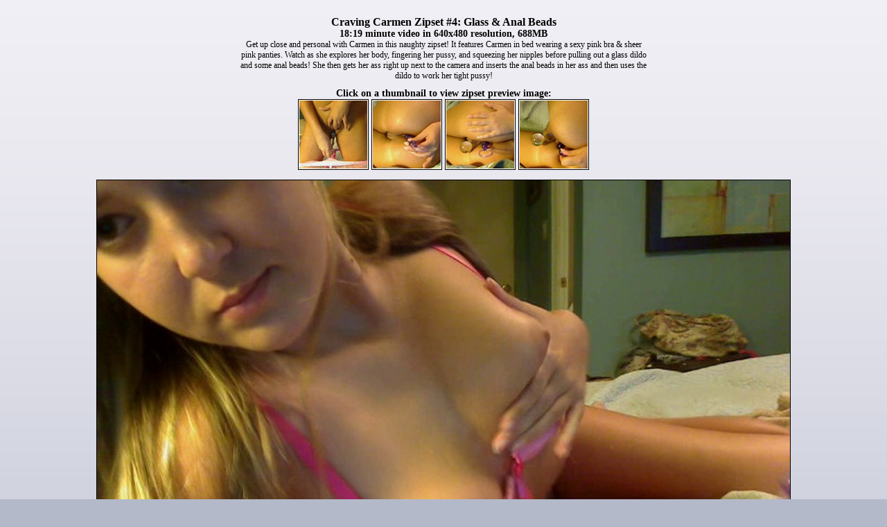

--- FILE ---
content_type: text/html; charset=UTF-8
request_url: http://store.zipsets.net/preview.php?zipset=177&image=1
body_size: 3969
content:
<!doctype php public "-//w3c//dtd php 3.2//en">
<html>
<head>
<title>Craving Carmen Zipset #4: Glass & Anal Beads</title>
<meta name="keywords" content="Craving Carmen zipset, zipset, zip sets, zip set">
<meta name="description" content="Craving Carmen Zipset #4: Glass & Anal Beads">
<link href="spunkypassstyle.css" rel="stylesheet" type="text/css" />
<script type="text/javascript">   
function loadimage(image) {
	var currenttd = "fullsizeimage";
	switch(image)
	{
		case 1:
		document.getElementById(currenttd).innerHTML = "<A href=''><img src='http://www.cravingcarmen.com/zip-preview/04-01.jpg' border='1'></a>";
		break;
		case 2:
		document.getElementById(currenttd).innerHTML = "<A href=''><img src='http://www.cravingcarmen.com/zip-preview/04-02.jpg' border='1'></a>";
		break;
		case 3:
		document.getElementById(currenttd).innerHTML = "<A href=''><img src='http://www.cravingcarmen.com/zip-preview/04-03.jpg' border='1'></a>";
		break;
		case 4:
		document.getElementById(currenttd).innerHTML = "<A href=''><img src='http://www.cravingcarmen.com/zip-preview/04-04.jpg' border='1'></a>";
		break;
		default:
	}
}
</script>
<script type="text/javascript">

  var _gaq = _gaq || [];
  _gaq.push(['_setAccount', 'UA-35748330-4']);
  _gaq.push(['_trackPageview']);

  (function() {
    var ga = document.createElement('script'); ga.type = 'text/javascript'; ga.async = true;
    ga.src = ('https:' == document.location.protocol ? 'https://ssl' : 'http://www') + '.google-analytics.com/ga.js';
    var s = document.getElementsByTagName('script')[0]; s.parentNode.insertBefore(ga, s);
  })();

</script>
</head>
<style>
<!--
.link_large    { 
	font-family: Verdana; 
	font-size: 18px;
	font-weight: bold; 
	color: #000000;
}
.txt_large    { 
	font-family: Verdana; 
	font-size: 16px;
	font-weight: bold; 
	color: #000000;
}
.txt_medium    { 
	font-family: Verdana; 
	font-size: 14px;
	font-weight: bold; 
	color: #000000;
}
.txt_small    { 
	font-family: Verdana; 
	font-size: 12px;
	font-weight: normal; 
	color: #000000;
}
-->
</style>
<body leftmargin="0" topmargin="0" marginwidth="0" marginheight="0" bgcolor="a6ddf2" text="000000" link="FF47EB" vlink="FF47EB" alink="FF47EB">
<center>
<br>
<table width="600" cellpadding="5" cellspacing="0">
<tr>
<td id="title" name="title" align="center" class="txt_large">
<font class="txt_large">Craving Carmen Zipset #4: Glass & Anal Beads</font><br>
<font class="txt_medium">18:19 minute video in 640x480 resolution, 688MB</font><br>
<font class="txt_small">Get up close and personal with Carmen in this naughty zipset! It features Carmen in bed wearing a sexy pink bra & sheer pink panties. Watch as she explores her body, fingering her pussy, and squeezing her nipples before pulling out a glass dildo and some anal beads! She then gets her ass right up next to the camera and inserts the anal beads in her ass and then uses the dildo to work her tight pussy!</font><br>
</td>
</tr>
<tr>
<td id="link" name="link" align="center" class="txt_medium">
Click on a thumbnail to view zipset preview image:<br>
<img src="http://www.cravingcarmen.com/zip-preview/04-01-th.jpg" width="100" height="100" border="1" onclick="javascript:loadimage(1);">
<img src="http://www.cravingcarmen.com/zip-preview/04-02-th.jpg" width="100" height="100" border="1" onclick="javascript:loadimage(2);">
<img src="http://www.cravingcarmen.com/zip-preview/04-03-th.jpg" width="100" height="100" border="1" onclick="javascript:loadimage(3);">
<img src="http://www.cravingcarmen.com/zip-preview/04-04-th.jpg" width="100" height="100" border="1" onclick="javascript:loadimage(4);">
</td>
</tr>
</table>
<table cellpadding="5" cellspacing="0">
<tr>
<td id="fullsizeimage" name="fullsizeimage" align="center">
<img src='http://www.cravingcarmen.com/zip-preview/04-01.jpg' border='1'>
</td>
</tr>
</table>
<div id="footer"><a href="2257.php">2257</a> - &copy;2026 Spunky Productions Inc. All rights reserved<br>
</div>
</body>
</html>
              

--- FILE ---
content_type: text/css
request_url: http://store.zipsets.net/spunkypassstyle.css
body_size: 1512
content:
@charset "utf-8";
/* CSS Document */

body {
	background-image: url(images/sppagebg.jpg);
	background-repeat: repeat-x;
	background-color: #b3b9c9;
	margin-left: 0px;
	margin-top: 0px;
	margin-right: 0px;
	margin-bottom: 0px;
}

#tagline {
	margin: 0 auto;
	width: 943px;
}

#container {
	width: 943px;
	margin: 0 auto;
	background-color: #000000;
	-moz-border-radius: 20px;
	border-radius: 20px;
}

#header {
	width: 897px;
	margin: 0 auto;
	overflow: hidden;


}

#logo {
	width: 476px;
	float: left;
	overflow: hidden;

}

#thumbs {
	float: right;
	width: 421px;
	overflow: hidden;
}

#slidercontainer {
	margin: 0 auto;
	width: 897px;
		overflow: hidden;
}

#maincontent {
	background-image: url(images/mainbackground.jpg);
	background-repeat: no-repeat;
	background-color: #000;
	min-height: 494px;
		overflow: hidden;
}

#joinlinkscontent {
		-moz-border-radius: 20px;
	border-radius: 20px;
	background-color: #fc3790;
	color: #000;
	font-family: Verdana, Geneva, sans-serif;
	font-size: 12px;
	min-height: 450px;
	width: 890px;
	margin: 0 auto;
		overflow: hidden;
}

#bottomslogan {
	margin: 0 auto;
	text-align: center;
		overflow: hidden;
}

#footer {
	width: 897px;
	margin: 0 auto;
	font-family: Verdana, Geneva, sans-serif;
	font-size: 12px;
	color: #000;
	margin-top: 15px;
	text-align: center;
	margin-bottom: 15px;
		overflow: hidden;
}

#footer a {
	color:#ffffff;
	text-decoration:none;
}

#footer a:hover {
	text-decoration: underline;
}

#viewsite a {
	color:#ffffff;
	text-decoration:none;
}